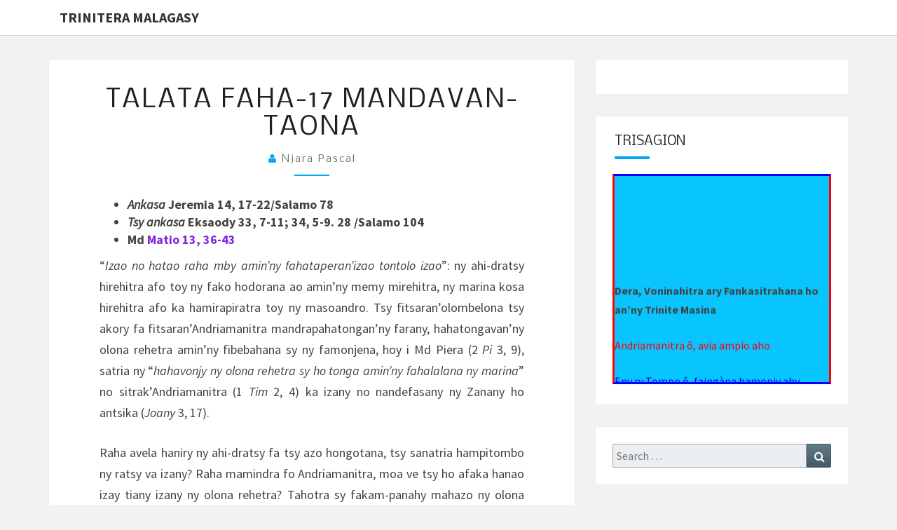

--- FILE ---
content_type: text/html; charset=UTF-8
request_url: https://www.trinitera.org/talata-faha-17-mandavan-taona/njara-pascal/toriteny/
body_size: 18023
content:
<!DOCTYPE html>

<!--[if IE 8]>
<html id="ie8" lang="fr-FR">
<![endif]-->
<!--[if !(IE 8) ]><!-->
<html lang="fr-FR">
<!--<![endif]-->
<head>
<meta charset="UTF-8" />
<meta name="viewport" content="width=device-width" />
<link rel="profile" href="http://gmpg.org/xfn/11" />
<link rel="pingback" href="https://www.trinitera.org/xmlrpc.php" />
<title>Talata faha-17 mandavan-taona &#8211; Trinitera Malagasy</title>
<meta name='robots' content='max-image-preview:large' />
	<style>img:is([sizes="auto" i], [sizes^="auto," i]) { contain-intrinsic-size: 3000px 1500px }</style>
	<link rel='dns-prefetch' href='//stats.wp.com' />
<link rel='dns-prefetch' href='//fonts.googleapis.com' />
<link rel='preconnect' href='//c0.wp.com' />
<link rel='preconnect' href='//i0.wp.com' />
<link rel="alternate" type="application/rss+xml" title="Trinitera Malagasy &raquo; Flux" href="https://www.trinitera.org/feed/" />
<link rel="alternate" type="application/rss+xml" title="Trinitera Malagasy &raquo; Flux des commentaires" href="https://www.trinitera.org/comments/feed/" />
<link rel="alternate" type="application/rss+xml" title="Trinitera Malagasy &raquo; Talata faha-17 mandavan-taona Flux des commentaires" href="https://www.trinitera.org/talata-faha-17-mandavan-taona/njara-pascal/toriteny/feed/" />
<script type="text/javascript">
/* <![CDATA[ */
window._wpemojiSettings = {"baseUrl":"https:\/\/s.w.org\/images\/core\/emoji\/16.0.1\/72x72\/","ext":".png","svgUrl":"https:\/\/s.w.org\/images\/core\/emoji\/16.0.1\/svg\/","svgExt":".svg","source":{"concatemoji":"https:\/\/www.trinitera.org\/wp-includes\/js\/wp-emoji-release.min.js?ver=6.8.3"}};
/*! This file is auto-generated */
!function(s,n){var o,i,e;function c(e){try{var t={supportTests:e,timestamp:(new Date).valueOf()};sessionStorage.setItem(o,JSON.stringify(t))}catch(e){}}function p(e,t,n){e.clearRect(0,0,e.canvas.width,e.canvas.height),e.fillText(t,0,0);var t=new Uint32Array(e.getImageData(0,0,e.canvas.width,e.canvas.height).data),a=(e.clearRect(0,0,e.canvas.width,e.canvas.height),e.fillText(n,0,0),new Uint32Array(e.getImageData(0,0,e.canvas.width,e.canvas.height).data));return t.every(function(e,t){return e===a[t]})}function u(e,t){e.clearRect(0,0,e.canvas.width,e.canvas.height),e.fillText(t,0,0);for(var n=e.getImageData(16,16,1,1),a=0;a<n.data.length;a++)if(0!==n.data[a])return!1;return!0}function f(e,t,n,a){switch(t){case"flag":return n(e,"\ud83c\udff3\ufe0f\u200d\u26a7\ufe0f","\ud83c\udff3\ufe0f\u200b\u26a7\ufe0f")?!1:!n(e,"\ud83c\udde8\ud83c\uddf6","\ud83c\udde8\u200b\ud83c\uddf6")&&!n(e,"\ud83c\udff4\udb40\udc67\udb40\udc62\udb40\udc65\udb40\udc6e\udb40\udc67\udb40\udc7f","\ud83c\udff4\u200b\udb40\udc67\u200b\udb40\udc62\u200b\udb40\udc65\u200b\udb40\udc6e\u200b\udb40\udc67\u200b\udb40\udc7f");case"emoji":return!a(e,"\ud83e\udedf")}return!1}function g(e,t,n,a){var r="undefined"!=typeof WorkerGlobalScope&&self instanceof WorkerGlobalScope?new OffscreenCanvas(300,150):s.createElement("canvas"),o=r.getContext("2d",{willReadFrequently:!0}),i=(o.textBaseline="top",o.font="600 32px Arial",{});return e.forEach(function(e){i[e]=t(o,e,n,a)}),i}function t(e){var t=s.createElement("script");t.src=e,t.defer=!0,s.head.appendChild(t)}"undefined"!=typeof Promise&&(o="wpEmojiSettingsSupports",i=["flag","emoji"],n.supports={everything:!0,everythingExceptFlag:!0},e=new Promise(function(e){s.addEventListener("DOMContentLoaded",e,{once:!0})}),new Promise(function(t){var n=function(){try{var e=JSON.parse(sessionStorage.getItem(o));if("object"==typeof e&&"number"==typeof e.timestamp&&(new Date).valueOf()<e.timestamp+604800&&"object"==typeof e.supportTests)return e.supportTests}catch(e){}return null}();if(!n){if("undefined"!=typeof Worker&&"undefined"!=typeof OffscreenCanvas&&"undefined"!=typeof URL&&URL.createObjectURL&&"undefined"!=typeof Blob)try{var e="postMessage("+g.toString()+"("+[JSON.stringify(i),f.toString(),p.toString(),u.toString()].join(",")+"));",a=new Blob([e],{type:"text/javascript"}),r=new Worker(URL.createObjectURL(a),{name:"wpTestEmojiSupports"});return void(r.onmessage=function(e){c(n=e.data),r.terminate(),t(n)})}catch(e){}c(n=g(i,f,p,u))}t(n)}).then(function(e){for(var t in e)n.supports[t]=e[t],n.supports.everything=n.supports.everything&&n.supports[t],"flag"!==t&&(n.supports.everythingExceptFlag=n.supports.everythingExceptFlag&&n.supports[t]);n.supports.everythingExceptFlag=n.supports.everythingExceptFlag&&!n.supports.flag,n.DOMReady=!1,n.readyCallback=function(){n.DOMReady=!0}}).then(function(){return e}).then(function(){var e;n.supports.everything||(n.readyCallback(),(e=n.source||{}).concatemoji?t(e.concatemoji):e.wpemoji&&e.twemoji&&(t(e.twemoji),t(e.wpemoji)))}))}((window,document),window._wpemojiSettings);
/* ]]> */
</script>
<style id='wp-emoji-styles-inline-css' type='text/css'>

	img.wp-smiley, img.emoji {
		display: inline !important;
		border: none !important;
		box-shadow: none !important;
		height: 1em !important;
		width: 1em !important;
		margin: 0 0.07em !important;
		vertical-align: -0.1em !important;
		background: none !important;
		padding: 0 !important;
	}
</style>
<link rel='stylesheet' id='wp-block-library-css' href='https://c0.wp.com/c/6.8.3/wp-includes/css/dist/block-library/style.min.css' type='text/css' media='all' />
<style id='classic-theme-styles-inline-css' type='text/css'>
/*! This file is auto-generated */
.wp-block-button__link{color:#fff;background-color:#32373c;border-radius:9999px;box-shadow:none;text-decoration:none;padding:calc(.667em + 2px) calc(1.333em + 2px);font-size:1.125em}.wp-block-file__button{background:#32373c;color:#fff;text-decoration:none}
</style>
<link rel='stylesheet' id='mediaelement-css' href='https://c0.wp.com/c/6.8.3/wp-includes/js/mediaelement/mediaelementplayer-legacy.min.css' type='text/css' media='all' />
<link rel='stylesheet' id='wp-mediaelement-css' href='https://c0.wp.com/c/6.8.3/wp-includes/js/mediaelement/wp-mediaelement.min.css' type='text/css' media='all' />
<style id='jetpack-sharing-buttons-style-inline-css' type='text/css'>
.jetpack-sharing-buttons__services-list{display:flex;flex-direction:row;flex-wrap:wrap;gap:0;list-style-type:none;margin:5px;padding:0}.jetpack-sharing-buttons__services-list.has-small-icon-size{font-size:12px}.jetpack-sharing-buttons__services-list.has-normal-icon-size{font-size:16px}.jetpack-sharing-buttons__services-list.has-large-icon-size{font-size:24px}.jetpack-sharing-buttons__services-list.has-huge-icon-size{font-size:36px}@media print{.jetpack-sharing-buttons__services-list{display:none!important}}.editor-styles-wrapper .wp-block-jetpack-sharing-buttons{gap:0;padding-inline-start:0}ul.jetpack-sharing-buttons__services-list.has-background{padding:1.25em 2.375em}
</style>
<style id='global-styles-inline-css' type='text/css'>
:root{--wp--preset--aspect-ratio--square: 1;--wp--preset--aspect-ratio--4-3: 4/3;--wp--preset--aspect-ratio--3-4: 3/4;--wp--preset--aspect-ratio--3-2: 3/2;--wp--preset--aspect-ratio--2-3: 2/3;--wp--preset--aspect-ratio--16-9: 16/9;--wp--preset--aspect-ratio--9-16: 9/16;--wp--preset--color--black: #000000;--wp--preset--color--cyan-bluish-gray: #abb8c3;--wp--preset--color--white: #ffffff;--wp--preset--color--pale-pink: #f78da7;--wp--preset--color--vivid-red: #cf2e2e;--wp--preset--color--luminous-vivid-orange: #ff6900;--wp--preset--color--luminous-vivid-amber: #fcb900;--wp--preset--color--light-green-cyan: #7bdcb5;--wp--preset--color--vivid-green-cyan: #00d084;--wp--preset--color--pale-cyan-blue: #8ed1fc;--wp--preset--color--vivid-cyan-blue: #0693e3;--wp--preset--color--vivid-purple: #9b51e0;--wp--preset--gradient--vivid-cyan-blue-to-vivid-purple: linear-gradient(135deg,rgba(6,147,227,1) 0%,rgb(155,81,224) 100%);--wp--preset--gradient--light-green-cyan-to-vivid-green-cyan: linear-gradient(135deg,rgb(122,220,180) 0%,rgb(0,208,130) 100%);--wp--preset--gradient--luminous-vivid-amber-to-luminous-vivid-orange: linear-gradient(135deg,rgba(252,185,0,1) 0%,rgba(255,105,0,1) 100%);--wp--preset--gradient--luminous-vivid-orange-to-vivid-red: linear-gradient(135deg,rgba(255,105,0,1) 0%,rgb(207,46,46) 100%);--wp--preset--gradient--very-light-gray-to-cyan-bluish-gray: linear-gradient(135deg,rgb(238,238,238) 0%,rgb(169,184,195) 100%);--wp--preset--gradient--cool-to-warm-spectrum: linear-gradient(135deg,rgb(74,234,220) 0%,rgb(151,120,209) 20%,rgb(207,42,186) 40%,rgb(238,44,130) 60%,rgb(251,105,98) 80%,rgb(254,248,76) 100%);--wp--preset--gradient--blush-light-purple: linear-gradient(135deg,rgb(255,206,236) 0%,rgb(152,150,240) 100%);--wp--preset--gradient--blush-bordeaux: linear-gradient(135deg,rgb(254,205,165) 0%,rgb(254,45,45) 50%,rgb(107,0,62) 100%);--wp--preset--gradient--luminous-dusk: linear-gradient(135deg,rgb(255,203,112) 0%,rgb(199,81,192) 50%,rgb(65,88,208) 100%);--wp--preset--gradient--pale-ocean: linear-gradient(135deg,rgb(255,245,203) 0%,rgb(182,227,212) 50%,rgb(51,167,181) 100%);--wp--preset--gradient--electric-grass: linear-gradient(135deg,rgb(202,248,128) 0%,rgb(113,206,126) 100%);--wp--preset--gradient--midnight: linear-gradient(135deg,rgb(2,3,129) 0%,rgb(40,116,252) 100%);--wp--preset--font-size--small: 13px;--wp--preset--font-size--medium: 20px;--wp--preset--font-size--large: 36px;--wp--preset--font-size--x-large: 42px;--wp--preset--spacing--20: 0.44rem;--wp--preset--spacing--30: 0.67rem;--wp--preset--spacing--40: 1rem;--wp--preset--spacing--50: 1.5rem;--wp--preset--spacing--60: 2.25rem;--wp--preset--spacing--70: 3.38rem;--wp--preset--spacing--80: 5.06rem;--wp--preset--shadow--natural: 6px 6px 9px rgba(0, 0, 0, 0.2);--wp--preset--shadow--deep: 12px 12px 50px rgba(0, 0, 0, 0.4);--wp--preset--shadow--sharp: 6px 6px 0px rgba(0, 0, 0, 0.2);--wp--preset--shadow--outlined: 6px 6px 0px -3px rgba(255, 255, 255, 1), 6px 6px rgba(0, 0, 0, 1);--wp--preset--shadow--crisp: 6px 6px 0px rgba(0, 0, 0, 1);}:where(.is-layout-flex){gap: 0.5em;}:where(.is-layout-grid){gap: 0.5em;}body .is-layout-flex{display: flex;}.is-layout-flex{flex-wrap: wrap;align-items: center;}.is-layout-flex > :is(*, div){margin: 0;}body .is-layout-grid{display: grid;}.is-layout-grid > :is(*, div){margin: 0;}:where(.wp-block-columns.is-layout-flex){gap: 2em;}:where(.wp-block-columns.is-layout-grid){gap: 2em;}:where(.wp-block-post-template.is-layout-flex){gap: 1.25em;}:where(.wp-block-post-template.is-layout-grid){gap: 1.25em;}.has-black-color{color: var(--wp--preset--color--black) !important;}.has-cyan-bluish-gray-color{color: var(--wp--preset--color--cyan-bluish-gray) !important;}.has-white-color{color: var(--wp--preset--color--white) !important;}.has-pale-pink-color{color: var(--wp--preset--color--pale-pink) !important;}.has-vivid-red-color{color: var(--wp--preset--color--vivid-red) !important;}.has-luminous-vivid-orange-color{color: var(--wp--preset--color--luminous-vivid-orange) !important;}.has-luminous-vivid-amber-color{color: var(--wp--preset--color--luminous-vivid-amber) !important;}.has-light-green-cyan-color{color: var(--wp--preset--color--light-green-cyan) !important;}.has-vivid-green-cyan-color{color: var(--wp--preset--color--vivid-green-cyan) !important;}.has-pale-cyan-blue-color{color: var(--wp--preset--color--pale-cyan-blue) !important;}.has-vivid-cyan-blue-color{color: var(--wp--preset--color--vivid-cyan-blue) !important;}.has-vivid-purple-color{color: var(--wp--preset--color--vivid-purple) !important;}.has-black-background-color{background-color: var(--wp--preset--color--black) !important;}.has-cyan-bluish-gray-background-color{background-color: var(--wp--preset--color--cyan-bluish-gray) !important;}.has-white-background-color{background-color: var(--wp--preset--color--white) !important;}.has-pale-pink-background-color{background-color: var(--wp--preset--color--pale-pink) !important;}.has-vivid-red-background-color{background-color: var(--wp--preset--color--vivid-red) !important;}.has-luminous-vivid-orange-background-color{background-color: var(--wp--preset--color--luminous-vivid-orange) !important;}.has-luminous-vivid-amber-background-color{background-color: var(--wp--preset--color--luminous-vivid-amber) !important;}.has-light-green-cyan-background-color{background-color: var(--wp--preset--color--light-green-cyan) !important;}.has-vivid-green-cyan-background-color{background-color: var(--wp--preset--color--vivid-green-cyan) !important;}.has-pale-cyan-blue-background-color{background-color: var(--wp--preset--color--pale-cyan-blue) !important;}.has-vivid-cyan-blue-background-color{background-color: var(--wp--preset--color--vivid-cyan-blue) !important;}.has-vivid-purple-background-color{background-color: var(--wp--preset--color--vivid-purple) !important;}.has-black-border-color{border-color: var(--wp--preset--color--black) !important;}.has-cyan-bluish-gray-border-color{border-color: var(--wp--preset--color--cyan-bluish-gray) !important;}.has-white-border-color{border-color: var(--wp--preset--color--white) !important;}.has-pale-pink-border-color{border-color: var(--wp--preset--color--pale-pink) !important;}.has-vivid-red-border-color{border-color: var(--wp--preset--color--vivid-red) !important;}.has-luminous-vivid-orange-border-color{border-color: var(--wp--preset--color--luminous-vivid-orange) !important;}.has-luminous-vivid-amber-border-color{border-color: var(--wp--preset--color--luminous-vivid-amber) !important;}.has-light-green-cyan-border-color{border-color: var(--wp--preset--color--light-green-cyan) !important;}.has-vivid-green-cyan-border-color{border-color: var(--wp--preset--color--vivid-green-cyan) !important;}.has-pale-cyan-blue-border-color{border-color: var(--wp--preset--color--pale-cyan-blue) !important;}.has-vivid-cyan-blue-border-color{border-color: var(--wp--preset--color--vivid-cyan-blue) !important;}.has-vivid-purple-border-color{border-color: var(--wp--preset--color--vivid-purple) !important;}.has-vivid-cyan-blue-to-vivid-purple-gradient-background{background: var(--wp--preset--gradient--vivid-cyan-blue-to-vivid-purple) !important;}.has-light-green-cyan-to-vivid-green-cyan-gradient-background{background: var(--wp--preset--gradient--light-green-cyan-to-vivid-green-cyan) !important;}.has-luminous-vivid-amber-to-luminous-vivid-orange-gradient-background{background: var(--wp--preset--gradient--luminous-vivid-amber-to-luminous-vivid-orange) !important;}.has-luminous-vivid-orange-to-vivid-red-gradient-background{background: var(--wp--preset--gradient--luminous-vivid-orange-to-vivid-red) !important;}.has-very-light-gray-to-cyan-bluish-gray-gradient-background{background: var(--wp--preset--gradient--very-light-gray-to-cyan-bluish-gray) !important;}.has-cool-to-warm-spectrum-gradient-background{background: var(--wp--preset--gradient--cool-to-warm-spectrum) !important;}.has-blush-light-purple-gradient-background{background: var(--wp--preset--gradient--blush-light-purple) !important;}.has-blush-bordeaux-gradient-background{background: var(--wp--preset--gradient--blush-bordeaux) !important;}.has-luminous-dusk-gradient-background{background: var(--wp--preset--gradient--luminous-dusk) !important;}.has-pale-ocean-gradient-background{background: var(--wp--preset--gradient--pale-ocean) !important;}.has-electric-grass-gradient-background{background: var(--wp--preset--gradient--electric-grass) !important;}.has-midnight-gradient-background{background: var(--wp--preset--gradient--midnight) !important;}.has-small-font-size{font-size: var(--wp--preset--font-size--small) !important;}.has-medium-font-size{font-size: var(--wp--preset--font-size--medium) !important;}.has-large-font-size{font-size: var(--wp--preset--font-size--large) !important;}.has-x-large-font-size{font-size: var(--wp--preset--font-size--x-large) !important;}
:where(.wp-block-post-template.is-layout-flex){gap: 1.25em;}:where(.wp-block-post-template.is-layout-grid){gap: 1.25em;}
:where(.wp-block-columns.is-layout-flex){gap: 2em;}:where(.wp-block-columns.is-layout-grid){gap: 2em;}
:root :where(.wp-block-pullquote){font-size: 1.5em;line-height: 1.6;}
</style>
<link rel='stylesheet' id='cathlit-style-css' href='https://usercontent.one/wp/www.trinitera.org/wp-content/plugins/catholic-liturgical-calendar/css/svgly.css?ver=6.8.3&media=1647546291' type='text/css' media='all' />
<link rel='stylesheet' id='bootstrap-style-css' href='https://usercontent.one/wp/www.trinitera.org/wp-content/themes/nisargpro/css/bootstrap.min.css?ver=6.8.3&media=1647546291' type='text/css' media='all' />
<link rel='stylesheet' id='font-awesome-css' href='https://usercontent.one/wp/www.trinitera.org/wp-content/themes/nisargpro/font-awesome/css/font-awesome.min.css?ver=6.8.3&media=1647546291' type='text/css' media='all' />
<link rel='stylesheet' id='nisargpro-style-css' href='https://usercontent.one/wp/www.trinitera.org/wp-content/themes/nisargpro/style.css?ver=6.8.3&media=1647546291' type='text/css' media='all' />
<style id='nisargpro-style-inline-css' type='text/css'>
	/* Color Scheme */

	/* Accent Color */

	a {
		color: #8224e3;
	}

	a:active,
	a:hover,
	a:focus {
	    color: #00d3a2;
	}
	#desktop-search-icon .fa:hover,
	#desktop-search-icon .fa:focus {
    	color: #03a9f4;
    }

	.main-navigation .primary-menu > li > a:hover, .main-navigation .primary-menu > li > a:focus {
		color: #03a9f4;
	}
	
	.main-navigation .primary-menu .sub-menu .current_page_item > a,
	.main-navigation .primary-menu .sub-menu .current-menu-item > a {
		color: #03a9f4;
	}
	.main-navigation .primary-menu .sub-menu .current_page_item > a:hover,
	.main-navigation .primary-menu .sub-menu .current_page_item > a:focus,
	.main-navigation .primary-menu .sub-menu .current-menu-item > a:hover,
	.main-navigation .primary-menu .sub-menu .current-menu-item > a:focus {
		background-color: #fff;
		color: #03a9f4;
	}
	.dropdown-toggle:hover,
	.dropdown-toggle:focus {
		color: #03a9f4;
	}

	@media (min-width: 768px){
		.main-navigation .primary-menu > .current_page_item > a,
		.main-navigation .primary-menu > .current_page_item > a:hover,
		.main-navigation .primary-menu > .current_page_item > a:focus,
		.main-navigation .primary-menu > .current-menu-item > a,
		.main-navigation .primary-menu > .current-menu-item > a:hover,
		.main-navigation .primary-menu > .current-menu-item > a:focus,
		.main-navigation .primary-menu > .current_page_ancestor > a,
		.main-navigation .primary-menu > .current_page_ancestor > a:hover,
		.main-navigation .primary-menu > .current_page_ancestor > a:focus,
		.main-navigation .primary-menu > .current-menu-ancestor > a,
		.main-navigation .primary-menu > .current-menu-ancestor > a:hover,
		.main-navigation .primary-menu > .current-menu-ancestor > a:focus {
			border-top: 4px solid #03a9f4;
		}
		.main-navigation ul ul a:hover,
		.main-navigation ul ul a.focus {
			color: #fff;
			background-color: #03a9f4;
		}
	}

	.main-navigation .primary-menu > .open > a, .main-navigation .primary-menu > .open > a:hover, .main-navigation .primary-menu > .open > a:focus {
		color: #03a9f4;
	}

	.main-navigation .primary-menu > li > .sub-menu  li > a:hover,
	.main-navigation .primary-menu > li > .sub-menu  li > a:focus {
		color: #fff;
		background-color: #03a9f4;
	}

	@media (max-width: 767px) {
		.main-navigation .primary-menu .open .sub-menu > li > a:hover {
			color: #fff;
			background-color: #03a9f4;
		}
	}

	.sticky-post{
	    background: #03a9f4;
	    color:white;
	}
	
	.entry-title a:hover,
	.entry-title a:focus{
	    color: #03a9f4;
	}

	.entry-meta a:hover,
	.entry-meta a:focus{
	    color: #03a9f4;
	}

	.entry-header .entry-meta::after{
	    background: #03a9f4;
	}

	.fa {
		color: #03a9f4;
	}

	.btn-default{
		border-bottom: 1px solid #03a9f4;
	}

	.btn-default:hover, .btn-default:focus{
	    border-bottom: 1px solid #03a9f4;
	    background-color: #03a9f4;
	}

	.nav-previous:hover, .nav-next:hover{
	    border: 1px solid #03a9f4;
	    background-color: #03a9f4;
	}

	.next-post a:hover,.prev-post a:hover{
	    color: #03a9f4;
	}

	.posts-navigation .next-post a:hover .fa, .posts-navigation .prev-post a:hover .fa{
	    color: #03a9f4;
	}


	#secondary .widget-title::after{
		background-color: #03a9f4;
	    content: "";
	    position: absolute;
	    width: 50px;
	    display: block;
	    height: 4px;    
	    bottom: -15px;
	}

	#secondary .widget a:hover,
	#secondary .widget a:focus{
		color: #00d3a2;
	}

	#secondary .widget_calendar tbody a {
	    background-color: #03a9f4;
	    color: #fff;
	    padding: 0.2em;
	}

	#secondary .widget_calendar tbody a:hover{
	    background-color: #03a9f4;
	    color: #fff;
	    padding: 0.2em;
	}
	#goToTop,
	#goToTop:hover,
	#goToTop:focus {
		color: #fff;
		background: #03a9f4;
	}


</style>
<link rel='stylesheet' id='colorbox-css-css' href='https://usercontent.one/wp/www.trinitera.org/wp-content/themes/nisargpro/colorbox/css/colorbox.css?ver=6.8.3&media=1647546291' type='text/css' media='all' />
<link rel='stylesheet' id='nisargpro-google-fonts-css' href='https://fonts.googleapis.com/css?family=Source+Sans+Pro%3A400%2C700%2C400italic%7CNobile%3A400%2C700%2C400italic' type='text/css' media='all' />
<link rel='stylesheet' id='sharedaddy-css' href='https://c0.wp.com/p/jetpack/15.2/modules/sharedaddy/sharing.css' type='text/css' media='all' />
<link rel='stylesheet' id='social-logos-css' href='https://c0.wp.com/p/jetpack/15.2/_inc/social-logos/social-logos.min.css' type='text/css' media='all' />
<script type="text/javascript" src="https://usercontent.one/wp/www.trinitera.org/wp-content/plugins/catholic-liturgical-calendar/js/compatibility.js?ver=6.8.3&media=1647546291" id="custom-script-js"></script>
<script type="text/javascript" src="https://usercontent.one/wp/www.trinitera.org/wp-content/plugins/catholic-liturgical-calendar/js/_locales/fr/messages.js?ver=6.8.3&media=1647546291" id="custom-script1-js"></script>
<script type="text/javascript" src="https://usercontent.one/wp/www.trinitera.org/wp-content/plugins/catholic-liturgical-calendar/js/svgly.js?ver=6.8.3&media=1647546291" id="custom-script2-js"></script>
<script type="text/javascript" src="https://c0.wp.com/c/6.8.3/wp-includes/js/jquery/jquery.min.js" id="jquery-core-js"></script>
<script type="text/javascript" src="https://c0.wp.com/c/6.8.3/wp-includes/js/jquery/jquery-migrate.min.js" id="jquery-migrate-js"></script>
<!--[if lt IE 9]>
<script type="text/javascript" src="https://usercontent.one/wp/www.trinitera.org/wp-content/themes/nisargpro/js/html5shiv.js?ver=3.7.3&media=1647546291" id="html5shiv-js"></script>
<![endif]-->
<link rel="https://api.w.org/" href="https://www.trinitera.org/wp-json/" /><link rel="alternate" title="JSON" type="application/json" href="https://www.trinitera.org/wp-json/wp/v2/posts/1869" /><link rel="EditURI" type="application/rsd+xml" title="RSD" href="https://www.trinitera.org/xmlrpc.php?rsd" />
<meta name="generator" content="WordPress 6.8.3" />
<link rel="canonical" href="https://www.trinitera.org/talata-faha-17-mandavan-taona/njara-pascal/toriteny/" />
<link rel='shortlink' href='https://www.trinitera.org/?p=1869' />
<link rel="alternate" title="oEmbed (JSON)" type="application/json+oembed" href="https://www.trinitera.org/wp-json/oembed/1.0/embed?url=https%3A%2F%2Fwww.trinitera.org%2Ftalata-faha-17-mandavan-taona%2Fnjara-pascal%2Ftoriteny%2F" />
<link rel="alternate" title="oEmbed (XML)" type="text/xml+oembed" href="https://www.trinitera.org/wp-json/oembed/1.0/embed?url=https%3A%2F%2Fwww.trinitera.org%2Ftalata-faha-17-mandavan-taona%2Fnjara-pascal%2Ftoriteny%2F&#038;format=xml" />
<noscript><style>.vce-row-container .vcv-lozad {display: none}</style></noscript><meta name="generator" content="Powered by Visual Composer Website Builder - fast and easy-to-use drag and drop visual editor for WordPress."/>	<style>img#wpstats{display:none}</style>
		
	<style type="text/css">
        .site-header,.page-with-featured-img-header { background: #dfd5e2; }
        	</style>

	
	<style type="text/css">
		body,
		button,
		input,
		select,
		textarea {
		    font-family:  'Source Sans Pro', sans-serif;
		    font-weight: normal;
		}
		h1,h2,h3,h4,h5,h6 {
	    	font-family: 'Nobile', sans-serif;
	    	font-weight: normal;
	    }
	    .primary-menu li a,
	    #desktop-search-icon .fa  {
	    	font-weight: normal;
	    }
	    .entry-summary, .entry-content {
	        text-align: juystify;
	    }
	    .main-navigation ul {
	    	text-transform: uppercase;
	    }
	</style>

	<style type="text/css">.recentcomments a{display:inline !important;padding:0 !important;margin:0 !important;}</style><meta name="description" content="Ankasa Jeremia 14, 17-22/Salamo 78 Tsy ankasa Eksaody 33, 7-11; 34, 5-9. 28 /Salamo 104 Md Matio 13, 36-43 “Izao no hatao raha mby amin’ny fahataperan’izao tontolo izao”: ny ahi-dratsy hirehitra afo toy ny fako hodorana ao amin’ny memy mirehitra, ny marina kosa hirehitra afo ka hamirapiratra toy ny masoandro. Tsy fitsaran’olombelona tsy akory fa…" />
		<style type="text/css" id="nisargpro-header-css">
				.site-header {
			background: url(https://usercontent.one/wp/www.trinitera.org/wp-content/uploads/2019/08/cropped-sceau-copie-3.jpg?media=1647546291) no-repeat scroll top;
			background-size: cover;
		}
		@media (min-width: 300px) and (max-width: 359px ) {
			.site-header {
				height: 131px;
			}
		}
		@media (min-width: 360px) and (max-width: 767px ) {
			.site-header {
				height: 148px;
			}
		}
		@media (min-width: 768px) and (max-width: 979px ) {
			.site-header {
				height: 316px;
			}
		}
		@media (min-width: 980px) and (max-width: 1279px ){
			.site-header {
				height: 403px;
			}
		}
		@media (min-width: 1280px) and (max-width: 1365px ){
			.site-header {
				height: 527px;
			}
		}
		@media (min-width: 1366px) and (max-width: 1439px ){
			.site-header {
				height: 562px;
			}
		}
		@media (min-width: 1440px) and (max-width: 1599px ) {
			.site-header {
				height: 593px;
			}
		}
		@media (min-width: 1600px) and (max-width: 1919px ) {
			.site-header {
				height: 658px;
			}
		}
		@media (min-width: 1920px) and (max-width: 2559px ) {
			.site-header {
				height: 790px;
			}
		}
		@media (min-width: 2560px)  and (max-width: 2879px ) {
			.site-header {
				height: 1054px;
			}
		}
		@media (min-width: 2880px) {
			.site-header {
				height: 1186px;
			}
		}
		.site-header{
			-webkit-box-shadow: 0px 0px 2px 1px rgba(182,182,182,0.3);
	    	-moz-box-shadow: 0px 0px 2px 1px rgba(182,182,182,0.3);
	    	-o-box-shadow: 0px 0px 2px 1px rgba(182,182,182,0.3);
	    	box-shadow: 0px 0px 2px 1px rgba(182,182,182,0.3);
		}
				.site-title,
			.site-description {
				color: #ddd4d4;
			}
			.site-title::after{
				background: #ddd4d4;
				content:"";
			}
			.post-template-template-post-TitleOnFeaturedImgHeader .entry-meta a,
			.post-template-template-post-TitleOnFeaturedImgHeader .entry-meta .fa,
			.post-template-template-post-TitleOnFeaturedImgHeader-nosidebar .entry-meta a,
			.post-template-template-post-TitleOnFeaturedImgHeader-nosidebar .entry-meta .fa {
			    color: #ddd4d4;
			}
		
		
					</style>
	<style type="text/css" id="custom-background-css">
body.custom-background { background-color: #f2f2f2; }
</style>
	
<!-- Jetpack Open Graph Tags -->
<meta property="og:type" content="article" />
<meta property="og:title" content="Talata faha-17 mandavan-taona" />
<meta property="og:url" content="https://www.trinitera.org/talata-faha-17-mandavan-taona/njara-pascal/toriteny/" />
<meta property="og:description" content="Ankasa Jeremia 14, 17-22/Salamo 78 Tsy ankasa Eksaody 33, 7-11; 34, 5-9. 28 /Salamo 104 Md Matio 13, 36-43 “Izao no hatao raha mby amin’ny fahataperan’izao tontolo izao”: ny ahi-dratsy hirehitra af…" />
<meta property="article:published_time" content="2023-07-31T14:22:23+00:00" />
<meta property="article:modified_time" content="2023-07-31T14:22:23+00:00" />
<meta property="og:site_name" content="Trinitera Malagasy" />
<meta property="og:image" content="https://s0.wp.com/i/blank.jpg" />
<meta property="og:image:width" content="200" />
<meta property="og:image:height" content="200" />
<meta property="og:image:alt" content="" />
<meta property="og:locale" content="fr_FR" />
<meta name="twitter:text:title" content="&lt;a&gt;Talata faha-17 mandavan-taona&lt;/a&gt;" />
<meta name="twitter:image" content="https://i0.wp.com/www.trinitera.org/wp-content/uploads/2019/08/croce.jpg?fit=130%2C130&amp;ssl=1" />
<meta name="twitter:card" content="summary" />

<!-- End Jetpack Open Graph Tags -->
<link rel="icon" href="https://i0.wp.com/www.trinitera.org/wp-content/uploads/2019/08/croce.jpg?fit=32%2C32&#038;ssl=1" sizes="32x32" />
<link rel="icon" href="https://i0.wp.com/www.trinitera.org/wp-content/uploads/2019/08/croce.jpg?fit=130%2C130&#038;ssl=1" sizes="192x192" />
<link rel="apple-touch-icon" href="https://i0.wp.com/www.trinitera.org/wp-content/uploads/2019/08/croce.jpg?fit=130%2C130&#038;ssl=1" />
<meta name="msapplication-TileImage" content="https://i0.wp.com/www.trinitera.org/wp-content/uploads/2019/08/croce.jpg?fit=130%2C130&#038;ssl=1" />
</head>
<body class="wp-singular post-template-default single single-post postid-1869 single-format-standard custom-background wp-theme-nisargpro vcwb group-blog">
<div id="page" class="hfeed site">
<header id="masthead"  class="add-margin-bottom" role="banner">
	<nav id="site-navigation" class="main-navigation navbar-fixed-top navbar-left" role="navigation">
		<!-- Brand and toggle get grouped for better mobile display -->
		<div class="container" id="navigation_menu">
			<div class="navbar-header">
													<a class="navbar-brand" href="https://www.trinitera.org/">Trinitera Malagasy</a>
							</div><!-- .navbar-header -->
			
					</div><!--#container-->
	</nav>
	

	<div id="cc_spacer"></div><!-- used to clear fixed navigation by the theme's nisargpro.js -->  
	</header>
<div id="content" class="site-content">
<div class="container">
	<div class="row">
		<div id="primary" class="col-md-8 right-sidebar content-area">
			<main id="main" role="main">

							
<article id="post-1869" class="post-content  post-1869 post type-post status-publish format-standard hentry category-toriteny">

	
	
	<header class="entry-header">
		<span class="screen-reader-text"><a>Talata faha-17 mandavan-taona</a></span>
					<h1 class="entry-title"><a>Talata faha-17 mandavan-taona</a></h1>
		
				<div class="entry-meta">
			<h5 class="entry-date"><span class="byline"><span class="sep"></span><i class="fa fa-user"></i> <span class="author vcard"><a class="url fn n" href="https://www.trinitera.org/author/njara-pascal/" title="View all posts by Njara Pascal" rel="author">Njara Pascal</a></span></span></h5>
		</div><!-- .entry-meta -->
			</header><!-- .entry-header -->

	<div class="entry-content">
	
<ul class="wp-block-list">
<li><strong><em>Ankasa </em>Jeremia 14, 17-22/Salamo 78</strong></li>



<li><strong><em>Tsy ankasa </em>Eksaody 33, 7-11; 34, 5-9. 28 /Salamo 104</strong></li>



<li><strong>Md <a>Matio 13, 36-43</a></strong></li>
</ul>



<p>“<em>Izao no hatao raha mby amin’ny fahataperan’izao tontolo izao</em>”: ny ahi-dratsy hirehitra afo toy ny fako hodorana ao amin’ny memy mirehitra, ny marina kosa hirehitra afo ka hamirapiratra toy ny masoandro. Tsy fitsaran’olombelona tsy akory fa fitsaran’Andriamanitra mandrapahatongan’ny farany, hahatongavan’ny olona rehetra amin’ny fibebahana sy ny famonjena, hoy i Md Piera (2&nbsp;<em>Pi</em> 3, 9), satria ny “<em>hahavonjy ny olona rehetra sy ho tonga amin’ny fahalalana ny marina</em>” no sitrak’Andriamanitra (1 <em>Tim</em> 2, 4) ka izany no nandefasany ny Zanany ho antsika (<em>Joany</em> 3, 17).</p>



<p>Raha avela haniry ny ahi-dratsy fa tsy azo hongotana, tsy sanatria hampitombo ny ratsy va izany? Raha mamindra fo Andriamanitra, moa ve tsy ho afaka hanao izay tiany izany ny olona rehetra? Tahotra sy fakam-panahy mahazo ny olona maro izany saingy ny tsy fahazoana ny hevitry ny fanoharana dia mampidi-doza matetika. Raha mahatsapa ve ny olona iray fa tsara fanahy ny reniny ary tsy manasazy azy na oviana na oviana dia azony atao ny maniratsira azy amin’ny zavatra rehetra sanatria! Tsy mendrika ny maha-zanaka izay mihevitra toy izany ka noho izany tsy mendrika ny ho mpandova.</p>



<p>Ho an’izay te ho mpianatr’i Jesoa, ambarany fa ny famindram-po no tsy maintsy hiainana ho an’ny hafa. Ho an’ny tena kosa dia ny fiezahana isan’andro mba ho zanak’ilay Andriamanitra mpamindra fo sy mpiantra, ho lavorary hanahaka ny fahalavorariany (<em>Mt</em> 5, 43-48). Ny famindram-po manko tsy fidonanam-poana sanatria fa ezaka isan’andro hitia bebe kokoa, hitady ny lalana hamonjena ny hafa, eny fa na dia hifatsiana amin’ny hazofijaliana aza. Mora ny mitia an’izay manao soa antsika fa sarotra kosa ny mitia an’izay mety nahavita zavatra tsy nahasoa antsika. Ohatra no nomen’i Kristy ho antsika: “<em>Fony mbola mpanota isika no maty ho antsika i Kristy”,</em> hoy i Md Paoly (<em>Rm</em> 5,8).</p>



<p>Araka izany tsy asantsika ny manilikilika izay tsy miaina araka ny fahamarinana (ahi-dratsy). Ny Anjelin’Andriamanitra no hanesotra ny ahi-dratsy, ary heveriko fa ao amintsika tsirairay avy aza dia misy ahi-dratsy hojinjainy sy hariany any amin’ny fanariam-pako koa. Anjarantsika kosa, raha te ho lehibe ao amin’ny Fanjakan’Andriamanitra isika, ny miezaka ny hampitombo ny vokatry ny fahamarinana sy ny fitiavana. Ireo ihany no afaka hiditra ny fanjakan’Andriamanitra.</p>



<p>Ny fahasoavana sy ny fahafahana, ny fanomezana sy ny andraikitra, ny asan’Andriamanitra sy ny antsika olombelona dia tsy afa-misaraka na oviana na oviana. Ny fahasoavan’Andriamanitra no no mampahafantatra antsika ny marina maha-olona afaka; ny hery avy Aminy no hahafahantsika mamaly am-pitiavana ny antsony ary raha tsy Izy tsy hahavita na inona na inona isika (<em>Jo</em> 15, 5). Tsy misolo antsika na oviana na oviana amin’izay andraikitra apetrany eo am-pelatanantsika anefa Izy kanefa kosa miangavy antsika hiezaka hitovy Aminy, ho taratry ny fitiavany ho an’izao tontolo izao.</p>



<p>Ny asa ataontsika no mampisy heviny ny fiainantsika, ka izay asa natao am-pitiavana ihany no mifanaraka amin’ny endrik’Izy Trinite Masina Andriamanitra inoantsika. Tsy maintsy mbola holanjaina ny vesatry ny asantsika, hoy Md Paoly, ka hiseho eo ny bozaka sy ny mololo, saingy ny afo no hisedrana azy, ka “<em>raha maharitra ny asany, dia handray valisoa izy; may kosa ny asany dia ho faty antoka izy, nefa hovonjena ihany ny tenany, saingy toy ny avy ao amin’ny afo</em>” (1 <em>Kor</em> 3, 12-15). Ho nenina mandrakizay raha sanatria tsy hararaotintsika hanaovan-tsoa ity fiainana nomen’Andriamanitra antsika ity, rehefa tonga ny fotoana hifanatrehan-tava Aminy (<em>Fanambaràna</em> 22, 4).</p>



<p>Ny vavaka ataontsika anie, ho araka izay irin’ny Fanahy ka tsy sanatria fitalahoana an’Andriamanitra hanaraka ny sitrapontsika fa kosa ho fitadiavana izay hampifanaraka marina tokoa ny fianantsika amin’ny sitrapony (<em>Romana</em> 8, 26-27), ka hahatonga antsika ho fanasina sy fahazavana, ho voatsinapy sy lalivay, hanolotra ny tena manontolo mba ho sorona velona ankasitrahan’Andriamanitra (<em>Rm</em> 12, 1), ka ho tonga tany lonaka hampahavokatra ny Tenin’Andriamanitra henointsika ka raisintsika am-pinoana.</p>



<p>Hamafisintsika àry ny hitalaho ny <em>finoana sy ny fanantenana ary ny fitiavana</em> mba hampitombo ao amintsika ny fitiavan&rsquo;Andriamanitra ka haharetantsika lalandava hitandrina ny didiny. &nbsp;</p>
<div class="sharedaddy sd-sharing-enabled"><div class="robots-nocontent sd-block sd-social sd-social-official sd-sharing"><h3 class="sd-title">Partager :</h3><div class="sd-content"><ul><li class="share-jetpack-whatsapp"><a rel="nofollow noopener noreferrer"
				data-shared="sharing-whatsapp-1869"
				class="share-jetpack-whatsapp sd-button"
				href="https://www.trinitera.org/talata-faha-17-mandavan-taona/njara-pascal/toriteny/?share=jetpack-whatsapp"
				target="_blank"
				aria-labelledby="sharing-whatsapp-1869"
				>
				<span id="sharing-whatsapp-1869" hidden>Cliquez pour partager sur WhatsApp(ouvre dans une nouvelle fenêtre)</span>
				<span>WhatsApp</span>
			</a></li><li class="share-facebook"><div class="fb-share-button" data-href="https://www.trinitera.org/talata-faha-17-mandavan-taona/njara-pascal/toriteny/" data-layout="button_count"></div></li><li class="share-print"><a rel="nofollow noopener noreferrer"
				data-shared="sharing-print-1869"
				class="share-print sd-button"
				href="https://www.trinitera.org/talata-faha-17-mandavan-taona/njara-pascal/toriteny/#print?share=print"
				target="_blank"
				aria-labelledby="sharing-print-1869"
				>
				<span id="sharing-print-1869" hidden>Cliquer pour imprimer(ouvre dans une nouvelle fenêtre)</span>
				<span>Imprimer</span>
			</a></li><li class="share-email"><a rel="nofollow noopener noreferrer"
				data-shared="sharing-email-1869"
				class="share-email sd-button"
				href="mailto:?subject=%5BArticle%20partag%C3%A9%5D%20%3Ca%3ETalata%20faha-17%20mandavan-taona%3C%2Fa%3E&#038;body=https%3A%2F%2Fwww.trinitera.org%2Ftalata-faha-17-mandavan-taona%2Fnjara-pascal%2Ftoriteny%2F&#038;share=email"
				target="_blank"
				aria-labelledby="sharing-email-1869"
				data-email-share-error-title="Votre messagerie est-elle configurée ?" data-email-share-error-text="Si vous rencontrez des problèmes de partage par e-mail, votre messagerie n’est peut-être pas configurée pour votre navigateur. Vous devrez peut-être créer vous-même une nouvelle messagerie." data-email-share-nonce="96c870af32" data-email-share-track-url="https://www.trinitera.org/talata-faha-17-mandavan-taona/njara-pascal/toriteny/?share=email">
				<span id="sharing-email-1869" hidden>Cliquer pour envoyer un lien par e-mail à un ami(ouvre dans une nouvelle fenêtre)</span>
				<span>E-mail</span>
			</a></li><li class="share-x"><a href="https://x.com/share" class="twitter-share-button" data-url="https://www.trinitera.org/talata-faha-17-mandavan-taona/njara-pascal/toriteny/" data-text="&lt;a&gt;Talata faha-17 mandavan-taona&lt;/a&gt;"  >Article</a></li><li class="share-telegram"><a rel="nofollow noopener noreferrer"
				data-shared="sharing-telegram-1869"
				class="share-telegram sd-button"
				href="https://www.trinitera.org/talata-faha-17-mandavan-taona/njara-pascal/toriteny/?share=telegram"
				target="_blank"
				aria-labelledby="sharing-telegram-1869"
				>
				<span id="sharing-telegram-1869" hidden>Cliquez pour partager sur Telegram(ouvre dans une nouvelle fenêtre)</span>
				<span>Telegram</span>
			</a></li><li class="share-linkedin"><div class="linkedin_button"><script type="in/share" data-url="https://www.trinitera.org/talata-faha-17-mandavan-taona/njara-pascal/toriteny/" data-counter="right"></script></div></li><li class="share-reddit"><a rel="nofollow noopener noreferrer"
				data-shared="sharing-reddit-1869"
				class="share-reddit sd-button"
				href="https://www.trinitera.org/talata-faha-17-mandavan-taona/njara-pascal/toriteny/?share=reddit"
				target="_blank"
				aria-labelledby="sharing-reddit-1869"
				>
				<span id="sharing-reddit-1869" hidden>Cliquez pour partager sur Reddit(ouvre dans une nouvelle fenêtre)</span>
				<span>Reddit</span>
			</a></li><li class="share-threads"><a rel="nofollow noopener noreferrer"
				data-shared="sharing-threads-1869"
				class="share-threads sd-button"
				href="https://www.trinitera.org/talata-faha-17-mandavan-taona/njara-pascal/toriteny/?share=threads"
				target="_blank"
				aria-labelledby="sharing-threads-1869"
				>
				<span id="sharing-threads-1869" hidden>Cliquez pour partager sur Threads(ouvre dans une nouvelle fenêtre)</span>
				<span>Threads</span>
			</a></li><li class="share-end"></li></ul></div></div></div>
	</div><!-- .entry-content -->

	<footer class="entry-footer">
		<hr><div class="row"><div class="col-md-6 cattegories"><span class="cat-links"><i class="fa fa-folder-open"></i>
		 <a href="https://www.trinitera.org/category/toriteny/" rel="category tag">Toriteny</a></span></div></div>	</footer><!-- .entry-footer -->
</article><!-- #post-## -->
			</main><!-- #main -->
			<div class="post-navigation">
					<nav class="navigation" role="navigation">
		<h2 class="screen-reader-text">Post navigation</h2>
		<div class="nav-links">
			<div class="row">
			<!-- Get Next Post -->
			
						<div class="col-md-6 next-post">
			<a class="" href="https://www.trinitera.org/alarobia-faha-17-mandavan-taona/njara-pascal/toriteny/"><span class="next-prev-text"><i class="fa fa-angle-left"></i>
  NEXT</span><br><a>Alarobia faha-17 mandavan-taona</a></a>
			</div>
						
			<!-- Get Previous Post -->
			
							<div class="col-md-6 prev-post">
				<a class="" href="https://www.trinitera.org/alatsinainy-faha-17-mandavan-taona/njara-pascal/toriteny/"><span class="next-prev-text">PREVIOUS <i class="fa fa-angle-right"></i>
</span><br><a>Alatsinainy faha-17 mandavan-taona</a></a>
				</div>
						
			</div>
		</div><!-- .nav-links -->
	</nav><!-- .navigation-->
				</div>
						<div class="post-comments">
				Comments are closed.			</div>
					</div><!-- #primary -->
		<div id="secondary" class="col-md-4 sidebar widget-area" role="complementary">
	<aside id="custom_html-9" class="widget_text widget widget_custom_html"><div class="textwidget custom-html-widget">  <script src="http://katolika.org/katolika/vakiteny/androany/js"></script></div></aside><aside id="custom_html-5" class="widget_text widget widget_custom_html"><h4 class="widget-title">TRISAGION</h4><div class="textwidget custom-html-widget"><marquee id="destra" direction="up" onmouseover="this.stop()" style="border-style: solid; border-color: blue red; border-width: 3px;  height: 300px;" loop="3" scrollamount="3" bgcolor="#09c5ff"> <p class="MsoNormal">  </p><p class="MsoNormal"><b style=""><span style="">Dera,
Voninahitra
ary Fankasitrahana
ho an’ny Trinite Masina<o:p></o:p></span></b></p>  <p class="MsoNormal"><span style=""><o:p> </o:p></span></p>  <p class="MsoNormal"><span style="color:red;">Andriamanitra ô,
avia ampio aho<o:p></o:p></span></p>  <p class="MsoNormal"><span style="color:blue;">Eny ry Tompo ô,
faingàna hamonjy ahy<o:p></o:p></span></p>  <p class="MsoNormal"><span style="color:red;">Voninahitra anie
ho an’ny Ray
sy ny Zanaka
sy ny Fanahy Masina<o:p></o:p></span></p>  <p class="MsoNormal"><span  lang="EN-GB" style="color:blue;">Tahaka ny taloha
sy ny ankehitriny
ary mandrakizay.
Amen.<o:p></o:p></span></p>  <p class="MsoNormal"><span style="color: rgb(255, 204, 0);" lang="PT-BR">.</span></p><span style="color: rgb(255, 204, 0);" lang="PT-BR">
</span><p class="MsoNormal"><span style="color: rgb(204, 255, 204);" lang="PT-BR">
</span></p><p class="MsoNormal"><span style="color: rgb(204, 255, 204);" lang="PT-BR">
</span></p><p class="MsoNormal"><span style="color:red;">Andriamanitra Masina,
Andriamanitra Mahery,
Andriamanitra velona
mandrakizay<o:p></o:p></span></p>  <p class="MsoNormal"><span style="color:blue;">Mamindrà fo aminay</span><span style="">.<o:p></o:p></span></p>    <p class="MsoNormal"><span style="color:lime;">Rainay any an-danitra,
hohamasinina anie ny anaranao,
ho tonga anie ny fanjakanao,
ho tanteraka anie ny sitra-ponao
ety an-tany tahaka ny any an-danitra.<o:p></o:p></span></p>  <p class="MsoNormal"><span style="color:lime;">Omeo anay anio ny haninay isan’andro;
avelao ny fahotanay <span style=""> </span>
tahaka ny amelanay izay nanao ratsy taminay;
aza avelanao ho azon’ny fitaoman-dratsy izahay,
fa manafaha anay amin’ny ratsy.</span></p>AMEN<p class="MsoNormal"><span style="color: rgb(204, 255, 204);" lang="PT-BR">Ho Anao ny dera,
ho Anao ny voninahitra,
ho Anao ny fankasitrahana
mandritra ny taona mandrakizay,
ry Trinite Masina.<o:p></o:p></span></p>  <span style="color: rgb(255, 204, 0);" lang="PT-BR">Masina, masina, masina
ny Tompo Andriamanitry
ny hery rehetra,
feno ny voninahitrao
ny tany aman-danitra.</span><p class="MsoNormal"><span style="color: rgb(204, 255, 204);" lang="PT-BR">Ho Anao ny dera,
ho Anao ny voninahitra,
ho Anao ny fankasitrahana
mandritra ny taona mandrakizay,
ry Trinite Masina.<o:p></o:p></span></p>  <span style="color: rgb(255, 204, 0);" lang="PT-BR">Masina, masina, masina
ny Tompo Andriamanitry
ny hery rehetra,
feno ny voninahitrao
ny tany aman-danitra.</span><p class="MsoNormal"><span style="color: rgb(204, 255, 204);" lang="PT-BR">Ho Anao ny dera,
ho Anao ny voninahitra,
ho Anao ny fankasitrahana
mandritra ny taona mandrakizay,
ry Trinite Masina.<o:p></o:p></span></p>  <span style="color: rgb(255, 204, 0);" lang="PT-BR">Masina, masina, masina
ny Tompo Andriamanitry
ny hery rehetra,
feno ny voninahitrao
ny tany aman-danitra.</span><p class="MsoNormal"><span style="color: rgb(204, 255, 204);" lang="PT-BR">Ho Anao ny dera,
ho Anao ny voninahitra,
ho Anao ny fankasitrahana
mandritra ny taona mandrakizay,
ry Trinite Masina.<o:p></o:p></span></p>  <span style="color: rgb(255, 204, 0);" lang="PT-BR">Masina, masina, masina
ny Tompo Andriamanitry
ny hery rehetra,
feno ny voninahitrao
ny tany aman-danitra.</span>  <p class="MsoNormal"><span style="color: rgb(255, 204, 0);" lang="PT-BR"><o:p></o:p></span></p>  <p class="MsoNormal"><span style="" lang="PT-BR"><o:p> </o:p></span></p>  <p class="MsoNormal"><span  lang="PT-BR" style="color:red;">Voninahitra anie
ho an’ny Ray
sy ny Zanaka
sy ny Fanahy Masina<o:p></o:p></span></p>  <p class="MsoNormal"><span  lang="EN-GB" style="color:blue;">Tahaka ny taloha
sy ny ankehitriny
ary mandrakizay.
Amen.</span></p><p class="MsoNormal"><span style="color:red;">Andriamanitra Masina,
Andriamanitra Mahery,
Andriamanitra velona
mandrakizay<o:p></o:p></span></p>    <p class="MsoNormal"><span style="color:blue;">Mamindrà fo aminay</span><span style="">.<o:p></o:p></span></p>      <p class="MsoNormal"><span style="color:lime;">Rainay any an-danitra,
hohamasinina anie ny anaranao,
ho tonga anie ny fanjakanao,
ho tanteraka anie ny sitra-ponao
ety an-tany tahaka ny any an-danitra.<o:p></o:p></span></p>    <p class="MsoNormal"><span style="color:lime;">Omeo anay anio ny haninay isan’andro;
avelao ny fahotanay <span style=""> </span>
tahaka ny amelanay izay nanao ratsy taminay;
aza avelanao ho azon’ny fitaoman-dratsy izahay,
fa manafaha anay amin’ny ratsy.</span></p> AMEN <p class="MsoNormal"><span style="color: rgb(204, 255, 204);" lang="PT-BR">Ho Anao ny dera,
ho Anao ny voninahitra,
ho Anao ny fankasitrahana
mandritra ny taona mandrakizay,
ry Trinite Masina.<o:p></o:p></span></p>   <span style="color: rgb(255, 204, 0);" lang="PT-BR">Masina, masina, masina
ny Tompo Andriamanitry
ny hery rehetra,
feno ny voninahitrao
ny tany aman-danitra.</span><p class="MsoNormal"><span style="color: rgb(204, 255, 204);" lang="PT-BR">Ho Anao ny dera,
ho Anao ny voninahitra,
ho Anao ny fankasitrahana
mandritra ny taona mandrakizay,
ry Trinite Masina.<o:p></o:p></span></p>  <span style="color: rgb(255, 204, 0);" lang="PT-BR">Masina, masina, masina
ny Tompo Andriamanitry
ny hery rehetra,
feno ny voninahitrao
ny tany aman-danitra.</span><p class="MsoNormal"><span style="color: rgb(204, 255, 204);" lang="PT-BR">Ho Anao ny dera,
ho Anao ny voninahitra,
ho Anao ny fankasitrahana
mandritra ny taona mandrakizay,
ry Trinite Masina.<o:p></o:p></span></p>  <span style="color: rgb(255, 204, 0);" lang="PT-BR">Masina, masina, masina
ny Tompo Andriamanitry
ny hery rehetra,
feno ny voninahitrao
ny tany aman-danitra.</span><p class="MsoNormal"><span style="color: rgb(204, 255, 204);" lang="PT-BR">Ho Anao ny dera,
ho Anao ny voninahitra,
ho Anao ny fankasitrahana
mandritra ny taona mandrakizay,
ry Trinite Masina.<o:p></o:p></span></p>  <span style="color: rgb(255, 204, 0);" lang="PT-BR">Masina, masina, masina
ny Tompo Andriamanitry
ny hery rehetra,
feno ny voninahitrao
ny tany aman-danitra.</span>  <p class="MsoNormal"><span style="color: rgb(255, 204, 0);" lang="PT-BR"><o:p></o:p></span></p>  <p class="MsoNormal"><span style="" lang="PT-BR"><o:p> </o:p></span></p>  <p class="MsoNormal"><span  lang="PT-BR" style="color:red;">Voninahitra anie
ho an’ny Ray
sy ny Zanaka
sy ny Fanahy Masina<o:p></o:p></span></p>  <p class="MsoNormal"><span  lang="EN-GB" style="color:blue;">Tahaka ny taloha
sy ny ankehitriny
ary mandrakizay.
Amen.<o:p></o:p></span></p>  <p class="MsoNormal"><span style="color:red;">Andriamanitra Masina,
Andriamanitra Mahery,
Andriamanitra velona
mandrakizay<o:p></o:p></span></p>    <p class="MsoNormal"><span style="color:blue;">Mamindrà fo aminay</span><span style="">.<o:p></o:p></span></p>      <p class="MsoNormal"><span style="color:lime;">Rainay any an-danitra,
hohamasinina anie ny anaranao,
ho tonga anie ny fanjakanao,
ho tanteraka anie ny sitra-ponao
ety an-tany tahaka ny any an-danitra.<o:p></o:p></span></p>    <p class="MsoNormal"><span style="color:lime;">Omeo anay anio ny haninay isan’andro;
avelao ny fahotanay <span style=""> </span>
tahaka ny amelanay izay nanao ratsy taminay;
aza avelanao ho azon’ny fitaoman-dratsy izahay,
fa manafaha anay amin’ny ratsy.</span></p> AMEN <p class="MsoNormal"><span style="color: rgb(204, 255, 204);" lang="PT-BR">Ho Anao ny dera,
ho Anao ny voninahitra,
ho Anao ny fankasitrahana
mandritra ny taona mandrakizay,
ry Trinite Masina.<o:p></o:p></span></p>   <span style="color: rgb(255, 204, 0);" lang="PT-BR">Masina, masina, masina
ny Tompo Andriamanitry
ny hery rehetra,
feno ny voninahitrao
ny tany aman-danitra.</span><p class="MsoNormal"><span style="color: rgb(204, 255, 204);" lang="PT-BR">Ho Anao ny dera,
ho Anao ny voninahitra,
ho Anao ny fankasitrahana
mandritra ny taona mandrakizay,
ry Trinite Masina.<o:p></o:p></span></p>  <span style="color: rgb(255, 204, 0);" lang="PT-BR">Masina, masina, masina
ny Tompo Andriamanitry
ny hery rehetra,
feno ny voninahitrao
ny tany aman-danitra.</span><p class="MsoNormal"><span style="color: rgb(204, 255, 204);" lang="PT-BR">Ho Anao ny dera,
ho Anao ny voninahitra,
ho Anao ny fankasitrahana
mandritra ny taona mandrakizay,
ry Trinite Masina.<o:p></o:p></span></p>  <span style="color: rgb(255, 204, 0);" lang="PT-BR">Masina, masina, masina
ny Tompo Andriamanitry
ny hery rehetra,
feno ny voninahitrao
ny tany aman-danitra.</span><p class="MsoNormal"><span style="color: rgb(204, 255, 204);" lang="PT-BR">Ho Anao ny dera,
ho Anao ny voninahitra,
ho Anao ny fankasitrahana
mandritra ny taona mandrakizay,
ry Trinite Masina.<o:p></o:p></span></p>  <span style="color: rgb(255, 204, 0);" lang="PT-BR">Masina, masina, masina
ny Tompo Andriamanitry
ny hery rehetra,
feno ny voninahitrao
ny tany aman-danitra.</span>  <p class="MsoNormal"><span style="color: rgb(255, 204, 0);" lang="PT-BR"><o:p></o:p></span></p>  <p class="MsoNormal"><span style="" lang="PT-BR"><o:p> </o:p></span></p>  <p class="MsoNormal"><span  lang="PT-BR" style="color:red;">Voninahitra anie
ho an’ny Ray
sy ny Zanaka
sy ny Fanahy Masina<o:p></o:p></span></p>  <p class="MsoNormal"><span  lang="EN-GB" style="color:blue;">Tahaka ny taloha
sy ny ankehitriny
ary mandrakizay.
Amen.<o:p></o:p></span></p>    <p class="MsoNormal"><span style=""><o:p> </o:p></span></p>  <p class="MsoNormal"><span style="color:lime;">Ankalazaina anie ny Trinite Masina<o:p></o:p></span></p>  <p class="MsoNormal"><span style="color:lime;">Andriamanitra Tokana Olona telo<o:p></o:p></span></p>  <p class="MsoNormal"><span style="color:lime;">Mpahary sy Mpitantana ny zavatra rehetra<o:p></o:p></span></p>  <p class="MsoNormal"><span style="color:lime;">Ankalazaina aanie Izy ankehitriny sy mandrakizay<o:p></o:p></span></p>  <p class="MsoNormal"><span style=""><o:p> </o:p></span></p>  <p class="MsoNormal"><span style="color:red;">Voninahitra anie ho Anao ry Trinite Masina<o:p></o:p></span></p>  <p class="MsoNormal"><span  lang="PT-BR" style="color:blue;">Satria Ianao no namonjy sy nanavotra anay<o:p></o:p></span></p>  <p class="MsoNormal"><b style=""><span style="" lang="PT-BR"><o:p> </o:p></span></b></p>  <p class="MsoNormal"><b style=""><span style="" lang="PT-BR">AOKA ISIKA HIVAVAKA<o:p></o:p></span></b></p>  <p class="MsoNormal"><span  lang="PT-BR" style="color:red;">Ry Andriamanitra Ray ô, nirahinao ho eo amin’izao tontolo izao ny teny Mpitory ny fahamarinana sy ny Fanahy loharanon’ny fahamasinana, hanambarànao amin’ny olombelona ny tena fiainanao Andriamanitra,koa ampio izahay hijoro ho vavolombelon’ny finoana marina ka hankatoa ny Voninahitry ny Olona Telo samy mandrakizay ary hitsaoka ny herinao Andriamanitra tokana Avo indrindra. Amin’ny alalan’i Kristy Tomponay.
</span><span  lang="PT-BR" style="color:blue;">Amen.</span><span  lang="PT-BR" style="color:red;"><o:p></o:p></span></p>  <p class="MsoNormal"><span style="color: rgb(255, 204, 0);" lang="PT-BR">Mino Anao izahay, manantena Anao izahay, tia Anao sy mitsaoka Anao izahay, ry Trinite Masina.<o:p></o:p></span></p>  <p class="MsoNormal"><span style="color: rgb(51, 153, 102);" lang="PT-BR">Arahaba ry Zanakavavin’ny Ray,
arahaba ry Renin’Andriamanitra Zanaka,
arahaba ry Vadin’ny Fanahy Masina,
Tempoly lavorarin’ny Trinite Masina.<o:p></o:p></span></p>  <p class="MsoNormal"><span style="" lang="PT-BR"><o:p> </o:p></span></p>    </marquee>
</div></aside><aside id="search-2" class="widget widget_search">
<form role="search" method="get" class="search-form" action="https://www.trinitera.org/">
	<label>
		<span class="screen-reader-text">Search for:</span>
		<input type="search" class="search-field" placeholder="Search &hellip;" value="" name="s" title="Search for:" />
	</label>
	<button type="submit" class="search-submit"><span class="screen-reader-text">Search</span></button>
</form>
</aside>
		<aside id="recent-posts-4" class="widget widget_recent_entries">
		<h4 class="widget-title">Articles récents</h4>
		<ul>
											<li>
					<a href="https://www.trinitera.org/alatsinainy-faharoa-mandavan-taona-3/njara-pascal/toriteny/">Alatsinainy faharoa mandavan-taona</a>
									</li>
											<li>
					<a href="https://www.trinitera.org/alahady-faha-2-mandavan-taona-taona-a/njara-pascal/toriteny/">ALAHADY FAHA 2 MANDAVAN-TAONA &#8211; TAONA A</a>
									</li>
											<li>
					<a href="https://www.trinitera.org/sabotsy-voalohany-mandavan-taona-3/njara-pascal/toriteny/">Sabotsy voalohany mandavan-taona</a>
									</li>
											<li>
					<a href="https://www.trinitera.org/zoma-voalohany-mandavan-taona-3/njara-pascal/toriteny/">Zoma voalohany mandavan-taona</a>
									</li>
											<li>
					<a href="https://www.trinitera.org/alakamisy-voalohany-mandavan-taona-3/njara-pascal/toriteny/">Alakamisy voalohany mandavan-taona</a>
									</li>
					</ul>

		</aside><aside id="recent-comments-4" class="widget widget_recent_comments"><h4 class="widget-title">Commentaires récents</h4><ul id="recentcomments"></ul></aside><aside id="meta-4" class="widget widget_meta"><h4 class="widget-title">Méta</h4>
		<ul>
						<li><a href="https://www.trinitera.org/wp-login.php">Connexion</a></li>
			<li><a href="https://www.trinitera.org/feed/">Flux des publications</a></li>
			<li><a href="https://www.trinitera.org/comments/feed/">Flux des commentaires</a></li>

			<li><a href="https://fr.wordpress.org/">Site de WordPress-FR</a></li>
		</ul>

		</aside><aside id="tag_cloud-3" class="widget widget_tag_cloud"><h4 class="widget-title">Étiquettes</h4><div class="tagcloud"><a href="https://www.trinitera.org/tag/25-mars/" class="tag-cloud-link tag-link-42 tag-link-position-1" style="font-size: 8pt;" aria-label="25 mars (1 élément)">25 mars</a>
<a href="https://www.trinitera.org/tag/28-janvier/" class="tag-cloud-link tag-link-27 tag-link-position-2" style="font-size: 8pt;" aria-label="28 janvier (1 élément)">28 janvier</a>
<a href="https://www.trinitera.org/tag/agnes/" class="tag-cloud-link tag-link-26 tag-link-position-3" style="font-size: 8pt;" aria-label="agnès (1 élément)">agnès</a>
<a href="https://www.trinitera.org/tag/alahady/" class="tag-cloud-link tag-link-9 tag-link-position-4" style="font-size: 13.014925373134pt;" aria-label="Alahady (5 éléments)">Alahady</a>
<a href="https://www.trinitera.org/tag/annonciation/" class="tag-cloud-link tag-link-43 tag-link-position-5" style="font-size: 8pt;" aria-label="annonciation (1 élément)">annonciation</a>
<a href="https://www.trinitera.org/tag/aperuit-illis/" class="tag-cloud-link tag-link-23 tag-link-position-6" style="font-size: 8pt;" aria-label="Aperuit illis (1 élément)">Aperuit illis</a>
<a href="https://www.trinitera.org/tag/batemy/" class="tag-cloud-link tag-link-21 tag-link-position-7" style="font-size: 11.134328358209pt;" aria-label="Batemy (3 éléments)">Batemy</a>
<a href="https://www.trinitera.org/tag/bon-remede/" class="tag-cloud-link tag-link-51 tag-link-position-8" style="font-size: 8pt;" aria-label="Bon Remède (1 élément)">Bon Remède</a>
<a href="https://www.trinitera.org/tag/coronavirus/" class="tag-cloud-link tag-link-31 tag-link-position-9" style="font-size: 8pt;" aria-label="coronavirus (1 élément)">coronavirus</a>
<a href="https://www.trinitera.org/tag/eokaristia/" class="tag-cloud-link tag-link-63 tag-link-position-10" style="font-size: 9.8805970149254pt;" aria-label="Eokaristia (2 éléments)">Eokaristia</a>
<a href="https://www.trinitera.org/tag/ezekiela/" class="tag-cloud-link tag-link-41 tag-link-position-11" style="font-size: 8pt;" aria-label="ezekiela (1 élément)">ezekiela</a>
<a href="https://www.trinitera.org/tag/famindram-po/" class="tag-cloud-link tag-link-35 tag-link-position-12" style="font-size: 11.134328358209pt;" aria-label="famindram-po (3 éléments)">famindram-po</a>
<a href="https://www.trinitera.org/tag/fianakaviana/" class="tag-cloud-link tag-link-17 tag-link-position-13" style="font-size: 8pt;" aria-label="Fianakaviana (1 élément)">Fianakaviana</a>
<a href="https://www.trinitera.org/tag/fiaviana/" class="tag-cloud-link tag-link-10 tag-link-position-14" style="font-size: 17.402985074627pt;" aria-label="Fiaviana (15 éléments)">Fiaviana</a>
<a href="https://www.trinitera.org/tag/herinandro-masina/" class="tag-cloud-link tag-link-59 tag-link-position-15" style="font-size: 11.134328358209pt;" aria-label="herinandro masina (3 éléments)">herinandro masina</a>
<a href="https://www.trinitera.org/tag/immaculee/" class="tag-cloud-link tag-link-13 tag-link-position-16" style="font-size: 8pt;" aria-label="Immaculée (1 élément)">Immaculée</a>
<a href="https://www.trinitera.org/tag/innocents/" class="tag-cloud-link tag-link-18 tag-link-position-17" style="font-size: 8pt;" aria-label="innocents (1 élément)">innocents</a>
<a href="https://www.trinitera.org/tag/jeremia/" class="tag-cloud-link tag-link-58 tag-link-position-18" style="font-size: 8pt;" aria-label="jeremia (1 élément)">jeremia</a>
<a href="https://www.trinitera.org/tag/jesoa/" class="tag-cloud-link tag-link-20 tag-link-position-19" style="font-size: 8pt;" aria-label="Jesoa (1 élément)">Jesoa</a>
<a href="https://www.trinitera.org/tag/joany/" class="tag-cloud-link tag-link-16 tag-link-position-20" style="font-size: 13.014925373134pt;" aria-label="Joany (5 éléments)">Joany</a>
<a href="https://www.trinitera.org/tag/joany-6/" class="tag-cloud-link tag-link-62 tag-link-position-21" style="font-size: 8pt;" aria-label="Joany 6 (1 élément)">Joany 6</a>
<a href="https://www.trinitera.org/tag/karemy/" class="tag-cloud-link tag-link-28 tag-link-position-22" style="font-size: 22pt;" aria-label="karemy (43 éléments)">karemy</a>
<a href="https://www.trinitera.org/tag/kristy-mpanjaka/" class="tag-cloud-link tag-link-54 tag-link-position-23" style="font-size: 8pt;" aria-label="Kristy Mpanjaka (1 élément)">Kristy Mpanjaka</a>
<a href="https://www.trinitera.org/tag/lavenona/" class="tag-cloud-link tag-link-29 tag-link-position-24" style="font-size: 8pt;" aria-label="lavenona (1 élément)">lavenona</a>
<a href="https://www.trinitera.org/tag/lazara/" class="tag-cloud-link tag-link-45 tag-link-position-25" style="font-size: 8pt;" aria-label="lazara (1 élément)">lazara</a>
<a href="https://www.trinitera.org/tag/lioka/" class="tag-cloud-link tag-link-50 tag-link-position-26" style="font-size: 8pt;" aria-label="Lioka (1 élément)">Lioka</a>
<a href="https://www.trinitera.org/tag/mahantra/" class="tag-cloud-link tag-link-53 tag-link-position-27" style="font-size: 8pt;" aria-label="Mahantra (1 élément)">Mahantra</a>
<a href="https://www.trinitera.org/tag/marka/" class="tag-cloud-link tag-link-22 tag-link-position-28" style="font-size: 12.179104477612pt;" aria-label="Marka (4 éléments)">Marka</a>
<a href="https://www.trinitera.org/tag/martiry/" class="tag-cloud-link tag-link-14 tag-link-position-29" style="font-size: 8pt;" aria-label="Martiry (1 élément)">Martiry</a>
<a href="https://www.trinitera.org/tag/masina-maria/" class="tag-cloud-link tag-link-12 tag-link-position-30" style="font-size: 9.8805970149254pt;" aria-label="Masina Maria (2 éléments)">Masina Maria</a>
<a href="https://www.trinitera.org/tag/matio/" class="tag-cloud-link tag-link-25 tag-link-position-31" style="font-size: 9.8805970149254pt;" aria-label="matio (2 éléments)">matio</a>
<a href="https://www.trinitera.org/tag/md-josefa/" class="tag-cloud-link tag-link-36 tag-link-position-32" style="font-size: 9.8805970149254pt;" aria-label="Md Josefa (2 éléments)">Md Josefa</a>
<a href="https://www.trinitera.org/tag/noely/" class="tag-cloud-link tag-link-15 tag-link-position-33" style="font-size: 14.268656716418pt;" aria-label="Noely (7 éléments)">Noely</a>
<a href="https://www.trinitera.org/tag/paka/" class="tag-cloud-link tag-link-60 tag-link-position-34" style="font-size: 9.8805970149254pt;" aria-label="paka (2 éléments)">paka</a>
<a href="https://www.trinitera.org/tag/papa-francois/" class="tag-cloud-link tag-link-47 tag-link-position-35" style="font-size: 8pt;" aria-label="Papa François (1 élément)">Papa François</a>
<a href="https://www.trinitera.org/tag/rainay/" class="tag-cloud-link tag-link-49 tag-link-position-36" style="font-size: 8pt;" aria-label="Rainay (1 élément)">Rainay</a>
<a href="https://www.trinitera.org/tag/sampankazo/" class="tag-cloud-link tag-link-48 tag-link-position-37" style="font-size: 8pt;" aria-label="sampankazo (1 élément)">sampankazo</a>
<a href="https://www.trinitera.org/tag/senza-messa/" class="tag-cloud-link tag-link-30 tag-link-position-38" style="font-size: 8pt;" aria-label="senza messa (1 élément)">senza messa</a>
<a href="https://www.trinitera.org/tag/taona-a/" class="tag-cloud-link tag-link-24 tag-link-position-39" style="font-size: 14.268656716418pt;" aria-label="Taona A (7 éléments)">Taona A</a>
<a href="https://www.trinitera.org/tag/taona-b/" class="tag-cloud-link tag-link-52 tag-link-position-40" style="font-size: 12.179104477612pt;" aria-label="Taona B (4 éléments)">Taona B</a>
<a href="https://www.trinitera.org/tag/taona-d/" class="tag-cloud-link tag-link-55 tag-link-position-41" style="font-size: 11.134328358209pt;" aria-label="Taona D (3 éléments)">Taona D</a>
<a href="https://www.trinitera.org/tag/tempoly/" class="tag-cloud-link tag-link-40 tag-link-position-42" style="font-size: 8pt;" aria-label="tempoly (1 élément)">tempoly</a>
<a href="https://www.trinitera.org/tag/tomany/" class="tag-cloud-link tag-link-46 tag-link-position-43" style="font-size: 8pt;" aria-label="tomany (1 élément)">tomany</a>
<a href="https://www.trinitera.org/tag/toriteny/" class="tag-cloud-link tag-link-6 tag-link-position-44" style="font-size: 21.791044776119pt;" aria-label="Toriteny (41 éléments)">Toriteny</a>
<a href="https://www.trinitera.org/tag/tsodrano/" class="tag-cloud-link tag-link-19 tag-link-position-45" style="font-size: 8pt;" aria-label="tsodrano (1 élément)">tsodrano</a></div>
</aside><aside id="nav_menu-5" class="widget widget_nav_menu"><h4 class="widget-title">hiverina</h4><div class="menu-home-container"><ul id="menu-home" class="menu"><li id="menu-item-54" class="menu-item menu-item-type-post_type menu-item-object-page menu-item-54"><a href="https://www.trinitera.org/home/">Home</a></li>
<li id="menu-item-256" class="menu-item menu-item-type-post_type menu-item-object-page menu-item-256"><a href="https://www.trinitera.org/circulaire/">Circulaire</a></li>
<li id="menu-item-55" class="menu-item menu-item-type-post_type menu-item-object-page menu-item-55"><a href="https://www.trinitera.org/madagascar/">Madagascar</a></li>
<li id="menu-item-56" class="menu-item menu-item-type-post_type menu-item-object-page menu-item-56"><a href="https://www.trinitera.org/italia-2/">Italia</a></li>
<li id="menu-item-57" class="menu-item menu-item-type-post_type menu-item-object-page menu-item-57"><a href="https://www.trinitera.org/canada/">France &#8211; Canada</a></li>
<li id="menu-item-58" class="menu-item menu-item-type-post_type menu-item-object-page menu-item-58"><a href="https://www.trinitera.org/spagna-2/">Spagna</a></li>
</ul></div></aside><aside id="calendar-2" class="widget widget_calendar"><div id="calendar_wrap" class="calendar_wrap"><table id="wp-calendar" class="wp-calendar-table">
	<caption>janvier 2026</caption>
	<thead>
	<tr>
		<th scope="col" aria-label="dimanche">D</th>
		<th scope="col" aria-label="lundi">L</th>
		<th scope="col" aria-label="mardi">M</th>
		<th scope="col" aria-label="mercredi">M</th>
		<th scope="col" aria-label="jeudi">J</th>
		<th scope="col" aria-label="vendredi">V</th>
		<th scope="col" aria-label="samedi">S</th>
	</tr>
	</thead>
	<tbody>
	<tr>
		<td colspan="4" class="pad">&nbsp;</td><td>1</td><td>2</td><td><a href="https://www.trinitera.org/2026/01/03/" aria-label="Publications publiées sur 3 January 2026">3</a></td>
	</tr>
	<tr>
		<td><a href="https://www.trinitera.org/2026/01/04/" aria-label="Publications publiées sur 4 January 2026">4</a></td><td><a href="https://www.trinitera.org/2026/01/05/" aria-label="Publications publiées sur 5 January 2026">5</a></td><td><a href="https://www.trinitera.org/2026/01/06/" aria-label="Publications publiées sur 6 January 2026">6</a></td><td><a href="https://www.trinitera.org/2026/01/07/" aria-label="Publications publiées sur 7 January 2026">7</a></td><td><a href="https://www.trinitera.org/2026/01/08/" aria-label="Publications publiées sur 8 January 2026">8</a></td><td><a href="https://www.trinitera.org/2026/01/09/" aria-label="Publications publiées sur 9 January 2026">9</a></td><td>10</td>
	</tr>
	<tr>
		<td><a href="https://www.trinitera.org/2026/01/11/" aria-label="Publications publiées sur 11 January 2026">11</a></td><td><a href="https://www.trinitera.org/2026/01/12/" aria-label="Publications publiées sur 12 January 2026">12</a></td><td><a href="https://www.trinitera.org/2026/01/13/" aria-label="Publications publiées sur 13 January 2026">13</a></td><td><a href="https://www.trinitera.org/2026/01/14/" aria-label="Publications publiées sur 14 January 2026">14</a></td><td><a href="https://www.trinitera.org/2026/01/15/" aria-label="Publications publiées sur 15 January 2026">15</a></td><td><a href="https://www.trinitera.org/2026/01/16/" aria-label="Publications publiées sur 16 January 2026">16</a></td><td>17</td>
	</tr>
	<tr>
		<td><a href="https://www.trinitera.org/2026/01/18/" aria-label="Publications publiées sur 18 January 2026">18</a></td><td id="today">19</td><td>20</td><td>21</td><td>22</td><td>23</td><td>24</td>
	</tr>
	<tr>
		<td>25</td><td>26</td><td>27</td><td>28</td><td>29</td><td>30</td><td>31</td>
	</tr>
	</tbody>
	</table><nav aria-label="Mois précédents et suivants" class="wp-calendar-nav">
		<span class="wp-calendar-nav-prev"><a href="https://www.trinitera.org/2025/12/">&laquo; Déc</a></span>
		<span class="pad">&nbsp;</span>
		<span class="wp-calendar-nav-next">&nbsp;</span>
	</nav></div></aside></div><!-- #secondary .widget-area -->

	</div> <!--.row-->
</div><!--.container-->
	</div><!-- #content -->
	<footer id="colophon" class="site-footer" role="contentinfo">
				<div id="footer" class="footer-widget-area">
			<div class="container">
				<div class="row">
					<div class="col-md-4"><aside id="media_image-3" class="widget widget_media_image"><a href="http://www.trinitari.org" target="_blank"><img width="145" height="138" src="https://i0.wp.com/www.trinitera.org/wp-content/uploads/2019/08/sceau.png?fit=145%2C138&amp;ssl=1" class="image wp-image-10  attachment-145x138 size-145x138" alt="" style="max-width: 100%; height: auto;" decoding="async" loading="lazy" srcset="https://i0.wp.com/www.trinitera.org/wp-content/uploads/2019/08/sceau.png?w=681&amp;ssl=1 681w, https://i0.wp.com/www.trinitera.org/wp-content/uploads/2019/08/sceau.png?resize=300%2C286&amp;ssl=1 300w" sizes="auto, (max-width: 145px) 100vw, 145px" /></a></aside></div>
					<div class="col-md-4"><aside id="archives-4" class="widget widget_archive"><h4 class="widget-title"><span>Archives</span></h4>		<label class="screen-reader-text" for="archives-dropdown-4">Archives</label>
		<select id="archives-dropdown-4" name="archive-dropdown">
			
			<option value="">Sélectionner un mois</option>
				<option value='https://www.trinitera.org/2026/01/'> janvier 2026 &nbsp;(17)</option>
	<option value='https://www.trinitera.org/2025/12/'> décembre 2025 &nbsp;(5)</option>
	<option value='https://www.trinitera.org/2025/11/'> novembre 2025 &nbsp;(7)</option>
	<option value='https://www.trinitera.org/2025/10/'> octobre 2025 &nbsp;(10)</option>
	<option value='https://www.trinitera.org/2025/09/'> septembre 2025 &nbsp;(23)</option>
	<option value='https://www.trinitera.org/2025/08/'> août 2025 &nbsp;(17)</option>
	<option value='https://www.trinitera.org/2025/07/'> juillet 2025 &nbsp;(22)</option>
	<option value='https://www.trinitera.org/2025/06/'> juin 2025 &nbsp;(22)</option>
	<option value='https://www.trinitera.org/2025/05/'> mai 2025 &nbsp;(27)</option>
	<option value='https://www.trinitera.org/2025/04/'> avril 2025 &nbsp;(15)</option>
	<option value='https://www.trinitera.org/2025/03/'> mars 2025 &nbsp;(32)</option>
	<option value='https://www.trinitera.org/2025/02/'> février 2025 &nbsp;(29)</option>
	<option value='https://www.trinitera.org/2025/01/'> janvier 2025 &nbsp;(34)</option>
	<option value='https://www.trinitera.org/2024/12/'> décembre 2024 &nbsp;(34)</option>
	<option value='https://www.trinitera.org/2024/11/'> novembre 2024 &nbsp;(30)</option>
	<option value='https://www.trinitera.org/2024/10/'> octobre 2024 &nbsp;(32)</option>
	<option value='https://www.trinitera.org/2024/09/'> septembre 2024 &nbsp;(30)</option>
	<option value='https://www.trinitera.org/2024/08/'> août 2024 &nbsp;(36)</option>
	<option value='https://www.trinitera.org/2024/07/'> juillet 2024 &nbsp;(34)</option>
	<option value='https://www.trinitera.org/2024/06/'> juin 2024 &nbsp;(29)</option>
	<option value='https://www.trinitera.org/2024/05/'> mai 2024 &nbsp;(35)</option>
	<option value='https://www.trinitera.org/2024/04/'> avril 2024 &nbsp;(32)</option>
	<option value='https://www.trinitera.org/2024/03/'> mars 2024 &nbsp;(32)</option>
	<option value='https://www.trinitera.org/2024/02/'> février 2024 &nbsp;(30)</option>
	<option value='https://www.trinitera.org/2024/01/'> janvier 2024 &nbsp;(29)</option>
	<option value='https://www.trinitera.org/2023/12/'> décembre 2023 &nbsp;(33)</option>
	<option value='https://www.trinitera.org/2023/11/'> novembre 2023 &nbsp;(32)</option>
	<option value='https://www.trinitera.org/2023/10/'> octobre 2023 &nbsp;(35)</option>
	<option value='https://www.trinitera.org/2023/09/'> septembre 2023 &nbsp;(34)</option>
	<option value='https://www.trinitera.org/2023/08/'> août 2023 &nbsp;(31)</option>
	<option value='https://www.trinitera.org/2023/07/'> juillet 2023 &nbsp;(31)</option>
	<option value='https://www.trinitera.org/2023/06/'> juin 2023 &nbsp;(34)</option>
	<option value='https://www.trinitera.org/2023/05/'> mai 2023 &nbsp;(33)</option>
	<option value='https://www.trinitera.org/2023/04/'> avril 2023 &nbsp;(34)</option>
	<option value='https://www.trinitera.org/2023/03/'> mars 2023 &nbsp;(27)</option>
	<option value='https://www.trinitera.org/2023/02/'> février 2023 &nbsp;(26)</option>
	<option value='https://www.trinitera.org/2023/01/'> janvier 2023 &nbsp;(26)</option>
	<option value='https://www.trinitera.org/2022/12/'> décembre 2022 &nbsp;(27)</option>
	<option value='https://www.trinitera.org/2022/11/'> novembre 2022 &nbsp;(26)</option>
	<option value='https://www.trinitera.org/2022/10/'> octobre 2022 &nbsp;(26)</option>
	<option value='https://www.trinitera.org/2022/09/'> septembre 2022 &nbsp;(16)</option>
	<option value='https://www.trinitera.org/2022/08/'> août 2022 &nbsp;(16)</option>
	<option value='https://www.trinitera.org/2022/07/'> juillet 2022 &nbsp;(19)</option>
	<option value='https://www.trinitera.org/2022/06/'> juin 2022 &nbsp;(18)</option>
	<option value='https://www.trinitera.org/2022/05/'> mai 2022 &nbsp;(29)</option>
	<option value='https://www.trinitera.org/2022/04/'> avril 2022 &nbsp;(29)</option>
	<option value='https://www.trinitera.org/2022/03/'> mars 2022 &nbsp;(20)</option>
	<option value='https://www.trinitera.org/2022/02/'> février 2022 &nbsp;(2)</option>
	<option value='https://www.trinitera.org/2021/12/'> décembre 2021 &nbsp;(2)</option>
	<option value='https://www.trinitera.org/2021/11/'> novembre 2021 &nbsp;(3)</option>
	<option value='https://www.trinitera.org/2021/10/'> octobre 2021 &nbsp;(10)</option>
	<option value='https://www.trinitera.org/2020/10/'> octobre 2020 &nbsp;(2)</option>
	<option value='https://www.trinitera.org/2020/09/'> septembre 2020 &nbsp;(2)</option>
	<option value='https://www.trinitera.org/2020/08/'> août 2020 &nbsp;(1)</option>
	<option value='https://www.trinitera.org/2020/05/'> mai 2020 &nbsp;(1)</option>
	<option value='https://www.trinitera.org/2020/04/'> avril 2020 &nbsp;(4)</option>
	<option value='https://www.trinitera.org/2020/03/'> mars 2020 &nbsp;(36)</option>
	<option value='https://www.trinitera.org/2020/02/'> février 2020 &nbsp;(28)</option>
	<option value='https://www.trinitera.org/2020/01/'> janvier 2020 &nbsp;(31)</option>
	<option value='https://www.trinitera.org/2019/12/'> décembre 2019 &nbsp;(38)</option>
	<option value='https://www.trinitera.org/2019/09/'> septembre 2019 &nbsp;(1)</option>
	<option value='https://www.trinitera.org/2019/08/'> août 2019 &nbsp;(13)</option>

		</select>

			<script type="text/javascript">
/* <![CDATA[ */

(function() {
	var dropdown = document.getElementById( "archives-dropdown-4" );
	function onSelectChange() {
		if ( dropdown.options[ dropdown.selectedIndex ].value !== '' ) {
			document.location.href = this.options[ this.selectedIndex ].value;
		}
	}
	dropdown.onchange = onSelectChange;
})();

/* ]]> */
</script>
</aside></div>
					<div class="col-md-4">
		<aside id="recent-posts-6" class="widget widget_recent_entries">
		<h4 class="widget-title"><span>Articles récents<span></h4>
		<ul>
											<li>
					<a href="https://www.trinitera.org/alatsinainy-faharoa-mandavan-taona-3/njara-pascal/toriteny/">Alatsinainy faharoa mandavan-taona</a>
											<span class="post-date">18 janvier 2026</span>
									</li>
					</ul>

		</aside></div>
				</div>
			</div><!-- container -->
		</div><!-- footer-widget-area -->
				<div class="site-info">
					<span class="footer-copyright" data-customizer="copyright-credit">&copy; 2026<span class="sep"> &nbsp; </span>- Trinitera Malagasy. All Rights Reserved.</span>
			 <button onclick="topFunction()" id="goToTop" title="Go to top"><i class="fa fa-chevron-up" aria-hidden="true"></i></button>
		</div><!-- .site-info -->
	</footer><!-- #colophon -->
</div><!-- #page -->
<script type="speculationrules">
{"prefetch":[{"source":"document","where":{"and":[{"href_matches":"\/*"},{"not":{"href_matches":["\/wp-*.php","\/wp-admin\/*","\/wp-content\/uploads\/*","\/wp-content\/*","\/wp-content\/plugins\/*","\/wp-content\/themes\/nisargpro\/*","\/*\\?(.+)"]}},{"not":{"selector_matches":"a[rel~=\"nofollow\"]"}},{"not":{"selector_matches":".no-prefetch, .no-prefetch a"}}]},"eagerness":"conservative"}]}
</script>

    <script src="https://webshop.one.com/api/v1/cluster/www.trinitera.org/domain/trinitera.org/shopfront/init.js"></script>
    <onecom-webshop-cart class="onecom-webshop-cart" params="
                    cartColor: '#63aadb',
                    cartType: 'overlay',
                    overlayPosition: 75,
                    overlayBackgroundColor: '#f3f3f3',
                    flatBackgroundColor: 'transparent',
                    showMobileCart: false,
                    mobileBackgroundColor: '#ffffff',
                         ">
    </onecom-webshop-cart>

    
	<script type="text/javascript">
		window.WPCOM_sharing_counts = {"https:\/\/www.trinitera.org\/talata-faha-17-mandavan-taona\/njara-pascal\/toriteny\/":1869};
	</script>
							<div id="fb-root"></div>
			<script>(function(d, s, id) { var js, fjs = d.getElementsByTagName(s)[0]; if (d.getElementById(id)) return; js = d.createElement(s); js.id = id; js.src = 'https://connect.facebook.net/fr_FR/sdk.js#xfbml=1&amp;appId=249643311490&version=v2.3'; fjs.parentNode.insertBefore(js, fjs); }(document, 'script', 'facebook-jssdk'));</script>
			<script>
			document.body.addEventListener( 'is.post-load', function() {
				if ( 'undefined' !== typeof FB ) {
					FB.XFBML.parse();
				}
			} );
			</script>
						<script>!function(d,s,id){var js,fjs=d.getElementsByTagName(s)[0],p=/^http:/.test(d.location)?'http':'https';if(!d.getElementById(id)){js=d.createElement(s);js.id=id;js.src=p+'://platform.twitter.com/widgets.js';fjs.parentNode.insertBefore(js,fjs);}}(document, 'script', 'twitter-wjs');</script>
						<script type="text/javascript">
				( function () {
					var currentScript = document.currentScript;

					// Helper function to load an external script.
					function loadScript( url, cb ) {
						var script = document.createElement( 'script' );
						var prev = currentScript || document.getElementsByTagName( 'script' )[ 0 ];
						script.setAttribute( 'async', true );
						script.setAttribute( 'src', url );
						prev.parentNode.insertBefore( script, prev );
						script.addEventListener( 'load', cb );
					}

					function init() {
						loadScript( 'https://platform.linkedin.com/in.js?async=true', function () {
							if ( typeof IN !== 'undefined' ) {
								IN.init();
							}
						} );
					}

					if ( document.readyState === 'loading' ) {
						document.addEventListener( 'DOMContentLoaded', init );
					} else {
						init();
					}

					document.body.addEventListener( 'is.post-load', function() {
						if ( typeof IN !== 'undefined' ) {
							IN.parse();
						}
					} );
				} )();
			</script>
			<script type="text/javascript" src="https://usercontent.one/wp/www.trinitera.org/wp-content/themes/nisargpro/js/bootstrap.min.js?ver=6.8.3&media=1647546291" id="bootstrap-js-js"></script>
<script type="text/javascript" src="https://usercontent.one/wp/www.trinitera.org/wp-content/themes/nisargpro/js/navigation.js?ver=6.8.3&media=1647546291" id="nisargpro-navigation-js"></script>
<script type="text/javascript" src="https://usercontent.one/wp/www.trinitera.org/wp-content/themes/nisargpro/js/skip-link-focus-fix.js?ver=6.8.3&media=1647546291" id="nisargpro-skip-link-focus-fix-js"></script>
<script type="text/javascript" id="nisargpro-js-js-extra">
/* <![CDATA[ */
var screenReaderText = {"expand":"expand child menu","collapse":"collapse child menu"};
/* ]]> */
</script>
<script type="text/javascript" src="https://usercontent.one/wp/www.trinitera.org/wp-content/themes/nisargpro/js/nisargpro.js?ver=6.8.3&media=1647546291" id="nisargpro-js-js"></script>
<script type="text/javascript" id="colorbox-js-extra">
/* <![CDATA[ */
var nisargpro_script_vars = {"current":"image {current} of {total}","previous":"previous","next":"next","close":"close","xhrError":"This content failed to load.","imgError":"This image failed to load."};
/* ]]> */
</script>
<script type="text/javascript" src="https://usercontent.one/wp/www.trinitera.org/wp-content/themes/nisargpro/colorbox/js/jquery.colorbox-min.js?ver=6.8.3&media=1647546291" id="colorbox-js"></script>
<script type="text/javascript" src="https://usercontent.one/wp/www.trinitera.org/wp-content/themes/nisargpro/js/colorbox.js?ver=6.8.3&media=1647546291" id="colorbox-init-js"></script>
<script type="text/javascript" id="jetpack-stats-js-before">
/* <![CDATA[ */
_stq = window._stq || [];
_stq.push([ "view", JSON.parse("{\"v\":\"ext\",\"blog\":\"165525766\",\"post\":\"1869\",\"tz\":\"2\",\"srv\":\"www.trinitera.org\",\"j\":\"1:15.2\"}") ]);
_stq.push([ "clickTrackerInit", "165525766", "1869" ]);
/* ]]> */
</script>
<script type="text/javascript" src="https://stats.wp.com/e-202604.js" id="jetpack-stats-js" defer="defer" data-wp-strategy="defer"></script>
<script type="text/javascript" id="sharing-js-js-extra">
/* <![CDATA[ */
var sharing_js_options = {"lang":"en","counts":"1","is_stats_active":"1"};
/* ]]> */
</script>
<script type="text/javascript" src="https://c0.wp.com/p/jetpack/15.2/_inc/build/sharedaddy/sharing.min.js" id="sharing-js-js"></script>
<script type="text/javascript" id="sharing-js-js-after">
/* <![CDATA[ */
var windowOpen;
			( function () {
				function matches( el, sel ) {
					return !! (
						el.matches && el.matches( sel ) ||
						el.msMatchesSelector && el.msMatchesSelector( sel )
					);
				}

				document.body.addEventListener( 'click', function ( event ) {
					if ( ! event.target ) {
						return;
					}

					var el;
					if ( matches( event.target, 'a.share-facebook' ) ) {
						el = event.target;
					} else if ( event.target.parentNode && matches( event.target.parentNode, 'a.share-facebook' ) ) {
						el = event.target.parentNode;
					}

					if ( el ) {
						event.preventDefault();

						// If there's another sharing window open, close it.
						if ( typeof windowOpen !== 'undefined' ) {
							windowOpen.close();
						}
						windowOpen = window.open( el.getAttribute( 'href' ), 'wpcomfacebook', 'menubar=1,resizable=1,width=600,height=400' );
						return false;
					}
				} );
			} )();
var windowOpen;
			( function () {
				function matches( el, sel ) {
					return !! (
						el.matches && el.matches( sel ) ||
						el.msMatchesSelector && el.msMatchesSelector( sel )
					);
				}

				document.body.addEventListener( 'click', function ( event ) {
					if ( ! event.target ) {
						return;
					}

					var el;
					if ( matches( event.target, 'a.share-telegram' ) ) {
						el = event.target;
					} else if ( event.target.parentNode && matches( event.target.parentNode, 'a.share-telegram' ) ) {
						el = event.target.parentNode;
					}

					if ( el ) {
						event.preventDefault();

						// If there's another sharing window open, close it.
						if ( typeof windowOpen !== 'undefined' ) {
							windowOpen.close();
						}
						windowOpen = window.open( el.getAttribute( 'href' ), 'wpcomtelegram', 'menubar=1,resizable=1,width=450,height=450' );
						return false;
					}
				} );
			} )();
var windowOpen;
			( function () {
				function matches( el, sel ) {
					return !! (
						el.matches && el.matches( sel ) ||
						el.msMatchesSelector && el.msMatchesSelector( sel )
					);
				}

				document.body.addEventListener( 'click', function ( event ) {
					if ( ! event.target ) {
						return;
					}

					var el;
					if ( matches( event.target, 'a.share-threads' ) ) {
						el = event.target;
					} else if ( event.target.parentNode && matches( event.target.parentNode, 'a.share-threads' ) ) {
						el = event.target.parentNode;
					}

					if ( el ) {
						event.preventDefault();

						// If there's another sharing window open, close it.
						if ( typeof windowOpen !== 'undefined' ) {
							windowOpen.close();
						}
						windowOpen = window.open( el.getAttribute( 'href' ), 'wpcomthreads', 'menubar=1,resizable=1,width=600,height=400' );
						return false;
					}
				} );
			} )();
/* ]]> */
</script>
<script id="ocvars">var ocSiteMeta = {plugins: {"f7736228a72b122ef2a687b28a12bf98": 1,"a3fe9dc9824eccbd72b7e5263258ab2c": 1}}</script></body>
</html>


--- FILE ---
content_type: text/javascript
request_url: https://usercontent.one/wp/www.trinitera.org/wp-content/plugins/catholic-liturgical-calendar/js/compatibility.js?ver=6.8.3&media=1647546291
body_size: 147
content:
/**
 * 
 * This Javascript library was created by engineers from www.vercalendario.info. 
 * Copyright 2013 www.vercalendario.info. All rights reserved
 */
var chrome=new Object();
    chrome.radius=200;
    chrome.tabs=new Object();
    chrome.tabs.create=function(o){
        if(typeof o === "string"){
            window.open(o);
        }else{window.open(o.url);}
    };
    chrome.i18n=new Object();
    chrome.i18n.chrome=chrome;
    chrome.i18n.getMessage=function(s){
        return this.chrome.tr[s].message;
        //return "a";
    };
